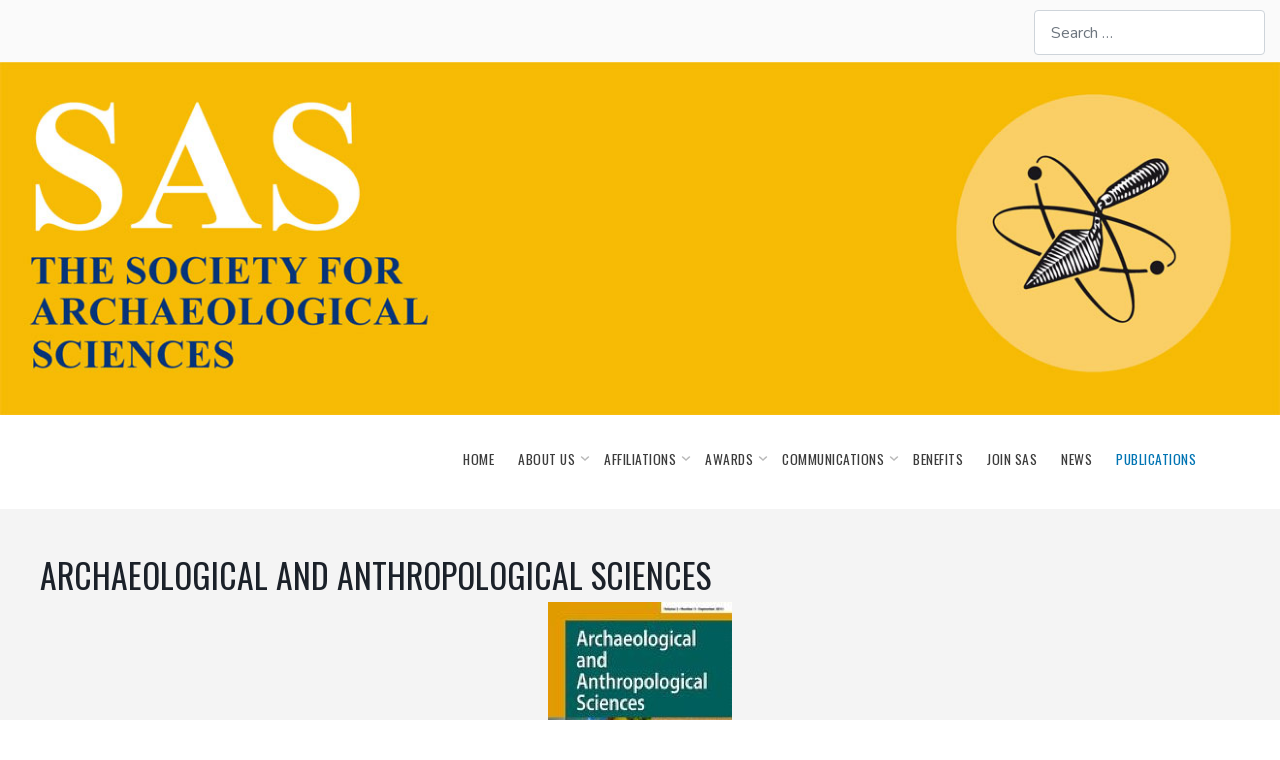

--- FILE ---
content_type: text/html; charset=utf-8
request_url: https://socarchsci.org/publications/archaeological-and-anthropological-sciences.html
body_size: 7133
content:
<!DOCTYPE html>
<html xmlns="http://www.w3.org/1999/xhtml" xml:lang="en-gb" lang="en-gb" >
<head>
<meta charset="utf-8">
	<meta name="author" content="Ben Marwick">
	<meta name="description" content="Society for Archaeological Sciences">
	<title>Archaeological and Anthropological Sciences - Society for Archaeological Sciences</title>
	<link href="https://socarchsci.org/component/finder/search.opensearch?Itemid=259" rel="search" title="OpenSearch Society for Archaeological Sciences" type="application/opensearchdescription+xml">
	<link href="/favicon.ico" rel="icon" type="image/vnd.microsoft.icon">

  <link href="/templates/j51_skylar/css/base/template.css?6fc1e5" rel="stylesheet">
	<link href="/templates/j51_skylar/css/nexus.min.css?6fc1e5" rel="stylesheet">
	<link href="/templates/j51_skylar/css/responsive.min.css?6fc1e5" rel="stylesheet">
	<link href="/media/system/css/joomla-fontawesome.min.css?6fc1e5" rel="stylesheet">
	<link href="/templates/j51_skylar/css/fontawesome/fontawesome.min.css?6fc1e5" rel="stylesheet">
	<link href="/templates/j51_skylar/css/fontawesome/v4-shims.min.css?6fc1e5" rel="stylesheet">
	<link href="/templates/j51_skylar/css/fontawesome/regular.min.css?6fc1e5" rel="stylesheet">
	<link href="/templates/j51_skylar/css/fontawesome/brands.min.css?6fc1e5" rel="stylesheet">
	<link href="/templates/j51_skylar/css/fontawesome/solid.min.css?6fc1e5" rel="stylesheet">
	<link href="/templates/j51_skylar/css/custom.css?6fc1e5" rel="stylesheet">
	<link href="/templates/j51_skylar/css/vendor/joomla-custom-elements/joomla-alert.min.css?0.4.1" rel="stylesheet">
	<link href="/media/vendor/awesomplete/css/awesomplete.css?1.1.7" rel="stylesheet">
	<link href="/media/plg_system_jcepro/site/css/content.min.css?86aa0286b6232c4a5b58f892ce080277" rel="stylesheet">
	<link href="//fonts.googleapis.com/css?family=Nunito:400,500&amp;amp;&amp;subset=latin&amp;display=swap" rel="stylesheet">
	<link href="//fonts.googleapis.com/css?family=Oswald:400,500&amp;amp;&amp;subset=latin&amp;display=swap" rel="stylesheet">
	<style>
:root {
	--primary: #0074b3;
	--primary-color: #0074b3;
	--secondary-color: #17b2ba;
	--mobile-menu-bg: #141414;
	--mobile-menu-toggle: #4d4d4d;
}
.blog-featured {
  position: relative;
}
.blog-featured .icons .icon-eye-slash {
  display: none;
}
body, .hornav ul ul, .hornav ul ul a {
	color: #575757;
}
body, .hornav ul ul, .hornav ul ul a {
	font-family:Nunito, Arial, Verdana, sans-serif;
	font-size: 16px;
}
a {
	color: #d79b05;
}
h1 {
	color: #61656b;
	font-family:Nunito, Arial, Verdana, sans-serif; 
}
h2, 
h2 a:link, 
h2 a:visited {
	color: #1b2129;
	font-family:Oswald, Arial, Verdana, sans-serif;
}
h3, 
.module h3, 
.module_menu h3, 
.btn, 
button {
	color: #1b2129;
	font-family:Oswald, Arial, Verdana, sans-serif;
}
h4 {
	font-family:Nunito, Arial, Verdana, sans-serif;
	color: #2283b3; 
}
.hornav, .btn, .button, button {
	font-family:Oswald 
}
.wrapper960 {
	width: 1320px;
}
.logo {
	top: 0px;
	left: 0px;
}
.logo-text {
	color: #000000;
	font-family:Nunito;
	font-size: 28px;
}
.logo-slogan {
	color: #000000;
	font-size: 8px;
}

.hornav ul li a,
.hornav ul li span, 
.hornav > ul > .parent::after, 
.hornav .menu li [class^="fa-"]::before, 
.hornav .menu li [class*=" fa-"]::before {
	color: #3b3b3b;
}
.hornav ul ul li a,
.hornav ul ul li span {
	color: #3b3b3b;
}
.hornav ul ul {
	background-color: #ffffff;
}
.hornav ul ul:before {
	border-color: transparent transparent #ffffff transparent;
}
.sidecol_a {
	width: 24%;
}
.sidecol_b {
	width: 24%;
}
.owl-theme .owl-nav [class*="owl-"],
.owl-theme .owl-dots .owl-dot.active span,
.owl-theme .owl-dots .owl-dot:hover span,
ul.dot li::before,
.text-primary,
#container_base h3 {
 	color: #0074b3;
 }
.j51news .hover-overlay,
.background-primary {
	background-color: #0074b3;
}
.btn, button, .btn-group.open .btn.dropdown-toggle, .pager.pagenav a, .btn-primary:active, .btn-primary.active, .btn-primary.disabled, .btn-primary[disabled], .btn:hover, .slidesjs-next.slidesjs-navigation, .slidesjs-previous.slidesjs-navigation, .search .icon-search, .dropdown-toggle, .label-info[href], .badge-info[href], .tagspopular a:hover, .module .module_header h3::after, .module_menu .module_header h3::after {
	background-color: #0074b3;
	color: #fff;
}
.btn, .button, button {
	background-color: #0074b3;
}
.btn:hover, button:hover, .btn:focus, .btn:active, .btn.active, .btn.disabled, .btn[disabled], .readmore .btn:hover, .dropdown-toggle:hover, 
.search .icon-search:hover, .search .button:hover, .owl-theme .owl-nav [class*="owl-"]:hover {
	background-color: #005c8a !important; color: #ffffff !important;
}
.nav-tabs > .active > a, 
.nav-tabs > .active > a:hover, 
.nav-tabs > .active > a:focus {
	border-bottom-color: #0074b3;
}
blockquote {
	border-color: #0074b3;
}
.btn:hover, .button:hover, button:hover {
	border-color: #005c8a;
}
.owl-theme .owl-controls .owl-buttons div {
	background-color: #0074b3 !important;
}
.tags .label-info[href] {
	background-color: transparent;
	color: #0074b3;
}
.owl-theme .owl-controls .owl-buttons div {
	background-color: #0074b3 !important;
}
body {
	background-color: #fff;
}
.showcase_seperator svg {
	fill: ;
}
#container_main {
	background-color: #f4f4f4;
}

</style>
	<style>
		#container_header {
			position: sticky;
			top: 0;
		}
	</style>
	<style>
	.body_bg {
		background-color: #ffffff;
	}
	#container_header,
	.header_main {
		background-color: #ffffff;
	}
	.header_top {
		background-color: #fafafa;
	}
	.page_heading {
		background-color: #ffffff;
	}
</style>
	<style>
	@media only screen and (max-width: 1320px) {
		.module_block, .wrapper960  {
			width: 100% !important;
		}	
	}
	@media only screen and (max-width: 959px) {
		.hornav {display:none !important;}
		.menu-toggle {display: flex;}
		#container_header .wrapper960 {flex-wrap: wrap;}
		.header-1 .module,
		.header-2 .module {
			display: flex;
			align-items: center;
		}
	}
</style>
	<style>@media only screen and ( max-width: 767px ) {.showcase {display:none;} .mobile_showcase {display:inline;}}</style>
	<style>@media only screen and (min-width: 768px) and (max-width: 959px) {}</style>
	<style>@media only screen and ( max-width: 767px ) {}</style>
	<style>@media only screen and (max-width: 440px) {}</style>
	<style>
    @media only screen and (max-width: 767px) {
        .sidecol_a, .sidecol_b {
            order: 1 !important;
        }
    }
    </style>
	<style>#container_showcase1_modules {background-color: #ffffff}</style>
	<style>#container_showcase1_modules > .wrapper960 {width:100%;} #showcase1_modules.block_holder {padding: 0;}
    		</style>
	<style>#showcase1_modules.block_holder, #showcase1_modules .module_surround, #showcase1_modules .module_content {padding: 0;}
    		</style>
	<style>
#socialmedia ul li a [class^="fa-"]::before, 
#socialmedia ul li a [class*=" fa-"]::before {
    color: #525252;
}</style>

  <script type="application/json" class="joomla-script-options new">{"j51_template":{"scrolltoOffset":"60","mobileMenuPosition":"left","mobileMenuTitle":"Menu"},"joomla.jtext":{"ERROR":"Error","MESSAGE":"Message","NOTICE":"Notice","WARNING":"Warning","JCLOSE":"Close","JOK":"OK","JOPEN":"Open","MOD_FINDER_SEARCH_VALUE":"Search &hellip;","COM_FINDER_SEARCH_FORM_LIST_LABEL":"Search Results","JLIB_JS_AJAX_ERROR_OTHER":"An error has occurred while fetching the JSON data: HTTP %s status code.","JLIB_JS_AJAX_ERROR_PARSE":"A parse error has occurred while processing the following JSON data:<br><code style=\"color:inherit;white-space:pre-wrap;padding:0;margin:0;border:0;background:inherit;\">%s<\/code>"},"finder-search":{"url":"\/component\/finder\/?task=suggestions.suggest&format=json&tmpl=component&Itemid=259"},"system.paths":{"root":"","rootFull":"https:\/\/socarchsci.org\/","base":"","baseFull":"https:\/\/socarchsci.org\/"},"csrf.token":"f3111075e4919b9e144cec3b659e0a7c"}</script>
	<script src="/media/system/js/core.min.js?a3d8f8"></script>
	<script src="/media/vendor/bootstrap/js/alert.min.js?5.3.8" type="module"></script>
	<script src="/media/vendor/bootstrap/js/button.min.js?5.3.8" type="module"></script>
	<script src="/media/vendor/bootstrap/js/carousel.min.js?5.3.8" type="module"></script>
	<script src="/media/vendor/bootstrap/js/collapse.min.js?5.3.8" type="module"></script>
	<script src="/media/vendor/bootstrap/js/dropdown.min.js?5.3.8" type="module"></script>
	<script src="/media/vendor/bootstrap/js/modal.min.js?5.3.8" type="module"></script>
	<script src="/media/vendor/bootstrap/js/offcanvas.min.js?5.3.8" type="module"></script>
	<script src="/media/vendor/bootstrap/js/popover.min.js?5.3.8" type="module"></script>
	<script src="/media/vendor/bootstrap/js/scrollspy.min.js?5.3.8" type="module"></script>
	<script src="/media/vendor/bootstrap/js/tab.min.js?5.3.8" type="module"></script>
	<script src="/media/vendor/bootstrap/js/toast.min.js?5.3.8" type="module"></script>
	<script src="/templates/j51_skylar/js/jquery-3.6.0.min.js?6fc1e5"></script>
	<script src="/templates/j51_skylar/js/mmenu-light.js?6fc1e5" defer></script>
	<script src="/templates/j51_skylar/js/noframework.waypoints.min.js?6fc1e5" defer></script>
	<script src="/templates/j51_skylar/js/scripts.js?6fc1e5" defer></script>
	<script src="/media/system/js/messages.min.js?9a4811" type="module"></script>
	<script src="/templates/j51_skylar/js/jarallax.min.js?6fc1e5"></script>
	<script src="/media/vendor/awesomplete/js/awesomplete.min.js?1.1.7" defer></script>
	<script src="/media/com_finder/js/finder.min.js?755761" type="module"></script>
	<script type="application/ld+json">{"@context":"https://schema.org","@graph":[{"@type":"Organization","@id":"https://socarchsci.org/#/schema/Organization/base","name":"Society for Archaeological Sciences","url":"https://socarchsci.org/"},{"@type":"WebSite","@id":"https://socarchsci.org/#/schema/WebSite/base","url":"https://socarchsci.org/","name":"Society for Archaeological Sciences","publisher":{"@id":"https://socarchsci.org/#/schema/Organization/base"},"potentialAction":{"@type":"SearchAction","target":"https://socarchsci.org/component/finder/search.html?q={search_term_string}&amp;Itemid=259","query-input":"required name=search_term_string"}},{"@type":"WebPage","@id":"https://socarchsci.org/#/schema/WebPage/base","url":"https://socarchsci.org/publications/archaeological-and-anthropological-sciences.html","name":"Archaeological and Anthropological Sciences - Society for Archaeological Sciences","description":"Society for Archaeological Sciences","isPartOf":{"@id":"https://socarchsci.org/#/schema/WebSite/base"},"about":{"@id":"https://socarchsci.org/#/schema/Organization/base"},"inLanguage":"en-GB"},{"@type":"Article","@id":"https://socarchsci.org/#/schema/com_content/article/78","name":"Archaeological and Anthropological Sciences","headline":"Archaeological and Anthropological Sciences","inLanguage":"en-GB","isPartOf":{"@id":"https://socarchsci.org/#/schema/WebPage/base"}}]}</script>
	<meta name="viewport" content="width=device-width, initial-scale=1, maximum-scale=5"/>

			<!-- Google tag (gtag.js) -->
<script async src="https://www.googletagmanager.com/gtag/js?id=G-QPXH3KJ1F9"></script>
<script>
  window.dataLayer = window.dataLayer || [];
  function gtag(){dataLayer.push(arguments);}
  gtag('js', new Date());

  gtag('config', 'G-QPXH3KJ1F9');
</script>
</head>
<body class="site com_content view-article no-layout no-task itemid-351 ">
	<div id="back-to-top"></div>
	<div class="body_bg jarallax"></div>

	<div id="mobile-menu" class="mobile-menu">
				        <ul class="mod-menu mod-list menu ">
<li class="item-259 default"><a href="/" >Home</a></li><li class="item-260 divider deeper parent"><a class="mod-menu__separator separator ">About Us<span class="parent-indicator j51-inline-icon" aria-hidden="true"><svg aria-hidden="true" focusable="false" role="img" xmlns="http://www.w3.org/2000/svg" viewBox="0 0 448 512"><path fill="currentColor" d="M207.029 381.476L12.686 187.132c-9.373-9.373-9.373-24.569 0-33.941l22.667-22.667c9.357-9.357 24.522-9.375 33.901-.04L224 284.505l154.745-154.021c9.379-9.335 24.544-9.317 33.901.04l22.667 22.667c9.373 9.373 9.373 24.569 0 33.941L240.971 381.476c-9.373 9.372-24.569 9.372-33.942 0z"></path></svg></span></a>
<ul class="mod-menu__sub list-unstyled small"><li class="item-355"><a href="/about-us/about-the-society.html" >About the Society</a></li><li class="item-267"><a href="/about-us/sas-executive-officers.html" >SAS Executive Officers</a></li><li class="item-268"><a href="/about-us/sas-student-ambassadors.html" >SAS Student Ambassadors</a></li><li class="item-264"><a href="/about-us/governance.html" >Governance</a></li></ul></li><li class="item-262 divider deeper parent"><a class="mod-menu__separator separator ">Affiliations<span class="parent-indicator j51-inline-icon" aria-hidden="true"><svg aria-hidden="true" focusable="false" role="img" xmlns="http://www.w3.org/2000/svg" viewBox="0 0 448 512"><path fill="currentColor" d="M207.029 381.476L12.686 187.132c-9.373-9.373-9.373-24.569 0-33.941l22.667-22.667c9.357-9.357 24.522-9.375 33.901-.04L224 284.505l154.745-154.021c9.379-9.335 24.544-9.317 33.901.04l22.667 22.667c9.373 9.373 9.373 24.569 0 33.941L240.971 381.476c-9.373 9.372-24.569 9.372-33.942 0z"></path></svg></span></a>
<ul class="mod-menu__sub list-unstyled small"><li class="item-352"><a href="/affiliations/programming.html" >Programming</a></li><li class="item-353"><a href="/affiliations/partnerships.html" >Partnerships</a></li><li class="item-347"><a href="/affiliations/calendar.html" >Calendar</a></li><li class="item-446"><a href="/affiliations/inter-organization-delegate.html" >Inter-Organization Delegates</a></li></ul></li><li class="item-263 divider deeper parent"><a class="mod-menu__separator separator ">Awards<span class="parent-indicator j51-inline-icon" aria-hidden="true"><svg aria-hidden="true" focusable="false" role="img" xmlns="http://www.w3.org/2000/svg" viewBox="0 0 448 512"><path fill="currentColor" d="M207.029 381.476L12.686 187.132c-9.373-9.373-9.373-24.569 0-33.941l22.667-22.667c9.357-9.357 24.522-9.375 33.901-.04L224 284.505l154.745-154.021c9.379-9.335 24.544-9.317 33.901.04l22.667 22.667c9.373 9.373 9.373 24.569 0 33.941L240.971 381.476c-9.373 9.372-24.569 9.372-33.942 0z"></path></svg></span></a>
<ul class="mod-menu__sub list-unstyled small"><li class="item-273"><a href="/awards/r-e-taylor-awards.html" >R.E. Taylor Poster Awards</a></li><li class="item-274"><a href="/awards/student-travel-award.html" >Student and ECR Research Support Award</a></li><li class="item-275"><a href="/awards/jas-award.html" >JAS-SAS Emerging Investigator Award</a></li><li class="item-425"><a href="/awards/charles-c-kolb-award.html" >Charles C. Kolb Award</a></li><li class="item-836"><a href="/awards/beta-sas-radiocarbon-dating-award.html" >Beta-SAS Radiocarbon Dating Award</a></li><li class="item-849"><a href="/awards/eag-laboratories–sas-student-pilot-research-award.html" >EAG Laboratories–SAS Student Pilot Research Award</a></li></ul></li><li class="item-265 divider deeper parent"><a class="mod-menu__separator separator ">Communications<span class="parent-indicator j51-inline-icon" aria-hidden="true"><svg aria-hidden="true" focusable="false" role="img" xmlns="http://www.w3.org/2000/svg" viewBox="0 0 448 512"><path fill="currentColor" d="M207.029 381.476L12.686 187.132c-9.373-9.373-9.373-24.569 0-33.941l22.667-22.667c9.357-9.357 24.522-9.375 33.901-.04L224 284.505l154.745-154.021c9.379-9.335 24.544-9.317 33.901.04l22.667 22.667c9.373 9.373 9.373 24.569 0 33.941L240.971 381.476c-9.373 9.372-24.569 9.372-33.942 0z"></path></svg></span></a>
<ul class="mod-menu__sub list-unstyled small"><li class="item-838"><a href="/communications/social-media.html" >Social Media</a></li><li class="item-837"><a href="/communications/sas-spotlights.html" >SAS Spotlights</a></li><li class="item-869"><a href="/communications/sasnet.html" >SASnet </a></li><li class="item-912"><a href="/communications/phishing-safety.html" >Phishing Safety</a></li><li class="item-964"><a href="/communications/sas-employment-notices.html" >SAS Employment Notices</a></li></ul></li><li class="item-878"><a href="/benefits.html" >Benefits</a></li><li class="item-266"><a href="/join-sas.html" >Join SAS</a></li><li class="item-270"><a href="/news.html" >News</a></li><li class="item-261 active deeper parent"><a href="/publications.html" >Publications</a><ul class="mod-menu__sub list-unstyled small"><li class="item-278"><a href="/publications/sas-bulletin.html" >SAS Bulletin</a></li><li class="item-272"><a href="/publications/journal-of-archaeological-science.html" >Journal of Archaeological Science</a></li><li class="item-271"><a href="/publications/archaeometry.html" >Archaeometry</a></li><li class="item-351 current active"><a href="/publications/archaeological-and-anthropological-sciences.html" aria-current="page">Archaeological and Anthropological Sciences</a></li></ul></li></ul>

			</div>

			<div class="header_top">
			<div class="wrapper960">
													<div class="header-2">
						<div class="module ">
	<div class="module_content">
		
<form class="mod-finder js-finder-searchform form-search" action="/component/finder/search.html?Itemid=259" method="get" role="search">
    <label for="mod-finder-searchword172" class="visually-hidden finder">Search</label><input type="text" name="q" id="mod-finder-searchword172" class="js-finder-search-query form-control" value="" placeholder="Search &hellip;">
            <input type="hidden" name="Itemid" value="259"></form>
	</div> 
</div>
					</div>
							</div>
		</div>
	
	<div class="content_wrapper wrapper960">
								

				<div id="container_showcase1_modules" class="module_block border_block">
			<div id="showcase1_modules" class="block_holder"><div id="wrapper_showcase-1" class="block_holder_margin"><div class="showcase-1 showcase-1a" style="max-width:100%;"><div class="module ">
	<div class="module_surround">
				<div class="module_content">
		
<div id="mod-custom170" class="mod-custom custom">
    <img src="/images/SASheader1320.jpg" alt="SASheader1" width="1320" height="364" /></div>
		</div> 
	</div>
</div></div><div class="clear"></div></div></div>		</div>
		
		<header id="container_header">			
			<div id="header_main" class="header_main">
				<div class="wrapper960">
					
<div id="logo" class="logo">
  <a href="/" title="Society for Archaeological Sciences">
      <div class="logo-text"></div>
    <div class="logo-slogan"></div>
   
  </a> 
</div>
					
    <nav id="my-menu" class="hornav">
        <ul class="mod-menu mod-list menu ">
<li class="item-259 default"><a href="/" >Home</a></li><li class="item-260 divider deeper parent"><a class="mod-menu__separator separator ">About Us<span class="parent-indicator j51-inline-icon" aria-hidden="true"><svg aria-hidden="true" focusable="false" role="img" xmlns="http://www.w3.org/2000/svg" viewBox="0 0 448 512"><path fill="currentColor" d="M207.029 381.476L12.686 187.132c-9.373-9.373-9.373-24.569 0-33.941l22.667-22.667c9.357-9.357 24.522-9.375 33.901-.04L224 284.505l154.745-154.021c9.379-9.335 24.544-9.317 33.901.04l22.667 22.667c9.373 9.373 9.373 24.569 0 33.941L240.971 381.476c-9.373 9.372-24.569 9.372-33.942 0z"></path></svg></span></a>
<ul class="mod-menu__sub list-unstyled small"><li class="item-355"><a href="/about-us/about-the-society.html" >About the Society</a></li><li class="item-267"><a href="/about-us/sas-executive-officers.html" >SAS Executive Officers</a></li><li class="item-268"><a href="/about-us/sas-student-ambassadors.html" >SAS Student Ambassadors</a></li><li class="item-264"><a href="/about-us/governance.html" >Governance</a></li></ul></li><li class="item-262 divider deeper parent"><a class="mod-menu__separator separator ">Affiliations<span class="parent-indicator j51-inline-icon" aria-hidden="true"><svg aria-hidden="true" focusable="false" role="img" xmlns="http://www.w3.org/2000/svg" viewBox="0 0 448 512"><path fill="currentColor" d="M207.029 381.476L12.686 187.132c-9.373-9.373-9.373-24.569 0-33.941l22.667-22.667c9.357-9.357 24.522-9.375 33.901-.04L224 284.505l154.745-154.021c9.379-9.335 24.544-9.317 33.901.04l22.667 22.667c9.373 9.373 9.373 24.569 0 33.941L240.971 381.476c-9.373 9.372-24.569 9.372-33.942 0z"></path></svg></span></a>
<ul class="mod-menu__sub list-unstyled small"><li class="item-352"><a href="/affiliations/programming.html" >Programming</a></li><li class="item-353"><a href="/affiliations/partnerships.html" >Partnerships</a></li><li class="item-347"><a href="/affiliations/calendar.html" >Calendar</a></li><li class="item-446"><a href="/affiliations/inter-organization-delegate.html" >Inter-Organization Delegates</a></li></ul></li><li class="item-263 divider deeper parent"><a class="mod-menu__separator separator ">Awards<span class="parent-indicator j51-inline-icon" aria-hidden="true"><svg aria-hidden="true" focusable="false" role="img" xmlns="http://www.w3.org/2000/svg" viewBox="0 0 448 512"><path fill="currentColor" d="M207.029 381.476L12.686 187.132c-9.373-9.373-9.373-24.569 0-33.941l22.667-22.667c9.357-9.357 24.522-9.375 33.901-.04L224 284.505l154.745-154.021c9.379-9.335 24.544-9.317 33.901.04l22.667 22.667c9.373 9.373 9.373 24.569 0 33.941L240.971 381.476c-9.373 9.372-24.569 9.372-33.942 0z"></path></svg></span></a>
<ul class="mod-menu__sub list-unstyled small"><li class="item-273"><a href="/awards/r-e-taylor-awards.html" >R.E. Taylor Poster Awards</a></li><li class="item-274"><a href="/awards/student-travel-award.html" >Student and ECR Research Support Award</a></li><li class="item-275"><a href="/awards/jas-award.html" >JAS-SAS Emerging Investigator Award</a></li><li class="item-425"><a href="/awards/charles-c-kolb-award.html" >Charles C. Kolb Award</a></li><li class="item-836"><a href="/awards/beta-sas-radiocarbon-dating-award.html" >Beta-SAS Radiocarbon Dating Award</a></li><li class="item-849"><a href="/awards/eag-laboratories–sas-student-pilot-research-award.html" >EAG Laboratories–SAS Student Pilot Research Award</a></li></ul></li><li class="item-265 divider deeper parent"><a class="mod-menu__separator separator ">Communications<span class="parent-indicator j51-inline-icon" aria-hidden="true"><svg aria-hidden="true" focusable="false" role="img" xmlns="http://www.w3.org/2000/svg" viewBox="0 0 448 512"><path fill="currentColor" d="M207.029 381.476L12.686 187.132c-9.373-9.373-9.373-24.569 0-33.941l22.667-22.667c9.357-9.357 24.522-9.375 33.901-.04L224 284.505l154.745-154.021c9.379-9.335 24.544-9.317 33.901.04l22.667 22.667c9.373 9.373 9.373 24.569 0 33.941L240.971 381.476c-9.373 9.372-24.569 9.372-33.942 0z"></path></svg></span></a>
<ul class="mod-menu__sub list-unstyled small"><li class="item-838"><a href="/communications/social-media.html" >Social Media</a></li><li class="item-837"><a href="/communications/sas-spotlights.html" >SAS Spotlights</a></li><li class="item-869"><a href="/communications/sasnet.html" >SASnet </a></li><li class="item-912"><a href="/communications/phishing-safety.html" >Phishing Safety</a></li><li class="item-964"><a href="/communications/sas-employment-notices.html" >SAS Employment Notices</a></li></ul></li><li class="item-878"><a href="/benefits.html" >Benefits</a></li><li class="item-266"><a href="/join-sas.html" >Join SAS</a></li><li class="item-270"><a href="/news.html" >News</a></li><li class="item-261 active deeper parent"><a href="/publications.html" >Publications</a><ul class="mod-menu__sub list-unstyled small"><li class="item-278"><a href="/publications/sas-bulletin.html" >SAS Bulletin</a></li><li class="item-272"><a href="/publications/journal-of-archaeological-science.html" >Journal of Archaeological Science</a></li><li class="item-271"><a href="/publications/archaeometry.html" >Archaeometry</a></li><li class="item-351 current active"><a href="/publications/archaeological-and-anthropological-sciences.html" aria-current="page">Archaeological and Anthropological Sciences</a></li></ul></li></ul>

    </nav>
					<div id="socialmedia">   
    <ul id="navigation">
           
         
         
         
         
         
         
         
         
         
         
         
         
            </ul>
</div>  					<a href="#mobile-menu" class="menu-toggle">
						<span></span>
					</a>
				</div>
			</div>
		</header>
		
				
				
				<div id="container_main" class="container_main">
			<div id="main">
                       
                
    <div id="content_full" class="side_margins content_full">

                                    
        
            <div class="maincontent">
                    <div class="message">
                                                    <div id="system-message-container" aria-live="polite"></div>

                                            </div>
                <div class="item-page " itemscope itemtype="https://schema.org/Article">
	<meta itemprop="inLanguage" content="en-GB" />
	
		
	
			<div class="page-header">
					<h2 itemprop="headline">
				Archaeological and Anthropological Sciences			</h2>
					</div>
					
		
	
		
							<div itemprop="articleBody">
		<h3><a href="https://link.springer.com/journal/12520" target="_blank" rel="noopener"><img src="/images/aas.jpg" alt="AAS cover" style="display: block; margin-left: auto; margin-right: auto;" /></a></h3>
<p>"<em>Archaeological and Anthropological Sciences</em>&nbsp;aims to publish articles covering the full spectrum of natural scientific methods, which are now a fundamental part of modern archaeological research, with the emphasis on the archaeological contexts and the questions being studied. In this way it aims to bridge the gap between archaeologists and natural scientists providing a forum to encourage the continued integration of scientific methodologies in archaeological research. Topics include: Archaeology, Geology/Geophysical Prospection, Geoarchaeology, Geochronology, Palaeoanthropology, Archaeozoology and Archaeobotany, Genetics and other Biomolecules, Material Analysis and Conservation Science.&nbsp;</p>
<p>The journal is endorsed by the German Society of Natural Scientific Archaeology and Archaeometry (GNAA), the Hellenic Society for Archaeometry (HSC), the Association of Italian Archaeometrists (AIAr) and the Society for Archaeological Sciences (SAS)." --&nbsp;<a href="https://www.springer.com/journal/12520/aims-and-scope" target="_blank" rel="noopener">Description from Archaeological and Anthropological Sciences</a></p>
<hr />
<h3>Discounted Subscription&nbsp;</h3>
<p>SAS members can purchase a subscription at a substantial discount through the&nbsp;<a href="/join-sas.html" target="_blank" rel="noopener">Join SAS page</a>&nbsp;on this website.&nbsp; If you are already a current SAS member, just scroll down to the&nbsp;Publications Subscription section and add the AAS subscription to your cart.&nbsp; If you are not a member, you can register, pay annual dues, and purchase one or more discounted journal subscriptions at the same time.</p>
<hr />
<div class="c-list-description__item u-mr-24 u-display-inline-block" data-test="springer-electronic-issn">
<h3>Journal Metrics and Information</h3>
<ul>
<li class="u-text-s">Journal Impact Factor: 2.1 (2023)</li>
<li class="u-text-s">5-year Journal Impact Factor: 2.2 (2023)</li>
<li class="u-text-s">Submission to first decision (median): 11 days</li>
<li class="u-text-s">Downloads: 778.9k (2024)</li>
</ul>
</div>
<ul>
<li>Electronic ISSN: 1866-9565</li>
<li>Print ISSN: 1866-9557</li>
</ul>
<p>Abstracted and indexed in:</p>
<ol class="c-list-columned u-list-reset">
<li class="c-list-columned__item">
<div>ANVUR</div>
</li>
<li class="c-list-columned__item">
<div>Arts &amp; Humanities Citation Index</div>
</li>
<li class="c-list-columned__item">
<div>Astrophysics Data System (ADS)</div>
</li>
<li class="c-list-columned__item">
<div>Baidu</div>
</li>
<li class="c-list-columned__item">
<div>CLOCKSS</div>
</li>
<li class="c-list-columned__item">
<div>CNKI</div>
</li>
<li class="c-list-columned__item">
<div>CNPIEC</div>
</li>
<li class="c-list-columned__item">
<div>Current Contents/Arts and Humanities</div>
</li>
<li class="c-list-columned__item">
<div>Current Contents/Social &amp; Behavioral Sciences</div>
</li>
<li class="c-list-columned__item">
<div>Dimensions</div>
</li>
<li class="c-list-columned__item">
<div>EBSCO</div>
</li>
<li class="c-list-columned__item">
<div>Google Scholar</div>
</li>
<li class="c-list-columned__item">
<div>Japanese Science and Technology Agency (JST)</div>
</li>
<li class="c-list-columned__item">
<div>Naver</div>
</li>
<li class="c-list-columned__item">
<div>OCLC WorldCat Discovery Service</div>
</li>
<li class="c-list-columned__item">
<div>Portico</div>
</li>
<li class="c-list-columned__item">
<div>ProQuest</div>
</li>
<li class="c-list-columned__item">
<div>SCImago</div>
</li>
<li class="c-list-columned__item">
<div>SCOPUS</div>
</li>
<li class="c-list-columned__item">
<div>Science Citation Index Expanded (SCIE)</div>
</li>
<li class="c-list-columned__item">
<div>Semantic Scholar</div>
</li>
<li class="c-list-columned__item">
<div>Social Science Citation Index</div>
</li>
<li class="c-list-columned__item">
<div>TD Net Discovery Service</div>
</li>
<li class="c-list-columned__item">
<div>Wanfang</div>
</li>
</ol> 	</div>

	
							</div> <div class="clear"></div>
            </div>

                                    
        
    </div>
</div>
		</div>
												
		<footer id="container_footer" class="container_footer">
			<div class="copyright">
				<p>Copyright © 2025 The Society for Archaeological Sciences &nbsp; &nbsp; Website by <a href="https://www.daleswebdesign.com" target="_blank">dalesweb</a>&nbsp;<a href="/websites.html">&nbsp;</a></p>
			</div>
							<div class="footermenu">
					<ul class="mod-menu mod-list menu ">
<li class="item-285"><a href="/sasnet-profile.html?view=profile" >SASnet Profile</a></li><li class="item-619"><a href="/login-out.html" >Login/out</a></li></ul>
				</div>
					</footer>
	</div>
	
		<a href="#back-to-top" class="smooth-scroll" data-scroll>		
		<div class="back-to-top">
			<svg aria-hidden="true" focusable="false" role="img" xmlns="http://www.w3.org/2000/svg" viewBox="0 0 448 512"><path d="M240.971 130.524l194.343 194.343c9.373 9.373 9.373 24.569 0 33.941l-22.667 22.667c-9.357 9.357-24.522 9.375-33.901.04L224 227.495 69.255 381.516c-9.379 9.335-24.544 9.317-33.901-.04l-22.667-22.667c-9.373-9.373-9.373-24.569 0-33.941L207.03 130.525c9.372-9.373 24.568-9.373 33.941-.001z"></path></svg>
		</div>
	</a>
				

 
<script>
	jarallax(document.querySelectorAll('.jarallax'), {
		speed: 0.5,
		disableParallax: /iPad|iPhone|iPod|Android/,
		disableVideo: /iPad|iPhone|iPod|Android/
	});
</script>


</body> 
</html>

--- FILE ---
content_type: text/css
request_url: https://socarchsci.org/templates/j51_skylar/css/custom.css?6fc1e5
body_size: 1411
content:
/* Copyright (C) YOOtheme GmbH, http://www.gnu.org/licenses/gpl.html GNU/GPL */

/* ========================================================================
   Use this file to add custom CSS easily
 ========================================================================== */
 
.tm-isblog .uk-article {
	padding-bottom: 6px;
	border-bottom: 2px solid #0a3a66; /* dark blue */
}

/* Tablet and bigger */
@media (min-width: 768px) {
.sasblog .tm-content {  /* tried .sasblog .tm-content & .sasblog .uk-article */
	/* padding-left: 10%;
	padding-right: 20%; */
	line-height: 2;
}
}
.uk-nav > li > a {
	font-weight:normal;
}
.uk-subnav a {
	font-weight:normal;
}
.uk-subnav > .uk-active > * {
    color: #d79b05; /* was #1fa2d6; */
}
.uk-subnav > * > :hover,
.uk-subnav > * > :focus {
  color: #facf66;  /* was #1fa2d6; light blue */
  text-decoration: underline;
}
a, .uk-link {
  color: #d79b05;  /* dark yellow f7bb05, was #1fa2d6; light blue */
  text-decoration: none;
  cursor: pointer;
  font-weight:bold;
}
a:hover, .uk-link:hover {
  color: #facf66;  /* lighter yellow, was #0074a2; darker blue */
  text-decoration: underline;
  font-weight:bold;
}
.uk-panel.uk-panel-box.uk-panel-box-primary {
	padding: 0;
}
.uk-panel-box-primary {
    /* border: 1px solid grey; */
	background-color: #efefef; /* pale grey */
	color: #444444;
}
.uk-article-title {
    background-color: #efefef; /* pale grey, was #f7bb05; /* yellow */
	padding:4px 0 4px 10px;
	color:#013d86; /* dark blue */
}
.sasblog .uk-article-title {
	background:none;
}
.uk-panel-box-primary .uk-panel-title, h3.mod_standard {
    background-color: #f7bb05; /* yellow */
	padding:4px 44px 4px 10px !important;
	color:#013d86; /* dark blue */
	margin-bottom:0;
	min-height:48px;
	background-image: url(../../../images/saslogobadge30.png);
	background-repeat:no-repeat;
	background-position:97% 50%;
}
.uk-panel-box-primary p {
	padding:4px 10px;
	margin:4px 0 4px 0;
}
.uk-badge-warning {

}
h4, h5, h6 {
  margin: 0 0 10px 0;
}
.uk-icon-button {
  background: #f7bb05;  /* was #eeeeee; */
}
.osm-pricing-table-flat h2.osm-plan-title {
    font-size: 20px;  /* was 25px; */
}
.tm-main > :nth-child(n+2) {
    margin-top: 10px; /* was 25px */
}
.osm-pricing-table-flat .osm-plan {
    margin: 0 0 25px; /* was 50px */
}
.mailster_profile_lists_header {
	text-align:left;
}

/* ========================================================================
   Component: Icon
 ========================================================================== */
@font-face {
  font-family: 'FontAwesome';
  src: url("../fonts/fontawesome-webfont.woff2") format('woff2'), url("../fonts/fontawesome-webfont.woff") format("woff"), url("../fonts/fontawesome-webfont.ttf") format("truetype");
  font-weight: normal;
  font-style: normal;
}
/*
 * 1. Allow margin
 * 2. Prevent inherit font style
 * 4. Correct line-height
 * 5. Better font rendering
 * 6. Remove `text-decoration` for anchors
 */
[class*='uk-icon-'] {
  font-family: FontAwesome;
  /* 1 */
  display: inline-block;
  /* 2 */
  font-weight: normal;
  font-style: normal;
  /* 4 */
  line-height: 1;
  /* 5 */
  -webkit-font-smoothing: antialiased;
  -moz-osx-font-smoothing: grayscale;
}
/* 6 */
[class*='uk-icon-'],
[class*='uk-icon-']:hover,
[class*='uk-icon-']:focus {
  text-decoration: none;
}
/* Modifier: `uk-icon-hover`
 ========================================================================== */
.uk-icon-hover {
  color: #999999;
}
/*
 * Hover
 */
.uk-icon-hover:hover {
  color: #444444;
}
/* Modifier: `uk-icon-button`
 ========================================================================== */
.uk-icon-button {
  box-sizing: border-box;
  display: inline-block;
  width: 35px;
  height: 35px;
  border-radius: 100%;
  background: #f7bb05;  /* was #eeeeee; */
  line-height: 35px;
  color: #444444;
  font-size: 18px;
  text-align: center;
}
/*
 * Hover
 * 1. Apply hover style also to focus state
 * 2. Remove default focus style
 */
.uk-icon-button:hover,
.uk-icon-button:focus {
  background-color: #f5f5f5;
  color: #0074a2;
  /* 2 */
  outline: none;
}
/* Active */
.uk-icon-button:active {
  background-color: #dddddd;
  color: #444444;
}
/* Icon mapping
 ========================================================================== */
 .uk-icon-twitter:before {
  content: "\f099";
}
.uk-icon-facebook-f:before,
.uk-icon-facebook:before {
  content: "\f09a";
}
.uk-icon-linkedin:before {
  content: "\f0e1";
}
.uk-icon-youtube-square:before {
  content: "\f166";
}
.uk-icon-youtube:before {
  content: "\f167";
}
.uk-icon-instagram:before {
  content: "\f16d";
}
#container_header {
	margin-top: 10px;  /* was 60px */
	margin-bottom: 20px;
}
.wrapper_contenttop {
	padding-top: 50px;
}
.sidecol-a .module_surround, .sidecol-b .module_surround {
	padding-bottom: 20px;
}
.module .mod-list li a, .module_menu .mod-list li a {
	color: #d79b05;
}
#container_header+#container_main .maincontent {
	padding-top: 50px;
}
.header_top {
	min-height:62px;
}


--- FILE ---
content_type: application/javascript
request_url: https://socarchsci.org/templates/j51_skylar/js/scripts.js?6fc1e5
body_size: 1432
content:
(function($) {
  "use strict";

  $(document).ready(function() {
    var templateOptions = Joomla.getOptions("j51_template");

    // Bootstrap stuff
    $(document).ready(function() {
      // Turn radios into btn-group
      $(".radio.btn-group label").addClass("btn");
      $(".btn-group label:not(.active)").click(function() {
        var label = $(this);
        var input = $("#" + label.attr("for"));

        if (!input.prop("checked")) {
          label
            .closest(".btn-group")
            .find("label")
            .removeClass("active btn-success btn-danger btn-primary");
          if (input.val() == "") {
            label.addClass("active btn-primary");
          } else if (input.val() == 0) {
            label.addClass("active btn-danger");
          } else {
            label.addClass("active btn-success");
          }
          input.prop("checked", true);
        }
      });
      $(".btn-group input[checked=checked]").each(function() {
        if ($(this).val() == "") {
          $("label[for=" + $(this).attr("id") + "]").addClass(
            "active btn-primary"
          );
        } else if ($(this).val() == 0) {
          $("label[for=" + $(this).attr("id") + "]").addClass(
            "active btn-danger"
          );
        } else {
          $("label[for=" + $(this).attr("id") + "]").addClass(
            "active btn-success"
          );
        }
      });
    });
  });
})(jQuery);

(function() {
  document.addEventListener("DOMContentLoaded", function() {
    var templateOptions = Joomla.getOptions("j51_template");

    // Add parent-hover class to hornav
    const hornavli = document.querySelector(".hornav li");

    hornavli.addEventListener("mouseenter", e => {
      hornavli.classList.toggle("parent-hover");
    });

    // Mobile menu
    const menu = new MmenuLight(document.querySelector("#mobile-menu"));

    const navigator = menu.navigation({
      theme: "dark",
      title: templateOptions.mobileMenuTitle
    });

    const drawer = menu.offcanvas({
      position: templateOptions.mobileMenuPosition
    });

    document.querySelector('a[href="#mobile-menu"]')
      .addEventListener('click', (evnt) => {
        evnt.preventDefault();
        drawer.open();
      });

    // Animate on scroll
    var executeThis = function() {
      var continuousElements = document.getElementsByClassName("animate");
      for (var i = 0; i < continuousElements.length; i++) {
        new Waypoint({
          element: continuousElements[i],
          handler: function() {
            this.element.classList.add("animated");
          },
          offset: "85%"
        });
      }
    };
    var checkWaypoint = function() {
      if (typeof Waypoint === "undefined") {
        setTimeout(checkWaypoint, 50);
      } else {
        executeThis();
      }
    };
    checkWaypoint();

    // Add scrolled class to body on scroll
    new Waypoint({
      element: document.getElementById("container_header"),
      handler: function(direction) {
        document.body.classList.toggle("scrolled");
      },
      offset: -100
    });

    // Add header-sticky class to body header sticky
    new Waypoint({
      element: document.getElementById("container_header"),
      handler: function(direction) {
        document.body.classList.toggle("header-sticky");
        this.element.classList.toggle("is-sticky");
      },
      offset: 0
    });

    // Offset anchor scroll
    (function(document, history, location) {
      var HISTORY_SUPPORT = !!(history && history.pushState);

      var anchorScrolls = {
        ANCHOR_REGEX: /^#[^ ]+$/,
        OFFSET_HEIGHT_PX: templateOptions.scrolltoOffset,

        init: function() {
          this.scrollToCurrent();
          window.addEventListener(
            "hashchange",
            this.scrollToCurrent.bind(this)
          );
          document.body.addEventListener(
            "click",
            this.delegateAnchors.bind(this)
          );
        },

        getFixedOffset: function() {
          return this.OFFSET_HEIGHT_PX;
        },

        scrollIfAnchor: function(href, pushToHistory) {
          var match, rect, anchorOffset;

          if (!this.ANCHOR_REGEX.test(href)) {
            return false;
          }

          match = document.getElementById(href.slice(1));

          if (match) {
            rect = match.getBoundingClientRect();
            anchorOffset =
              window.pageYOffset + rect.top - this.getFixedOffset();
            window.scrollTo(window.pageXOffset, anchorOffset);

            if (HISTORY_SUPPORT && pushToHistory) {
              history.pushState({}, document.title, location.pathname + href);
            }
          }

          return !!match;
        },

        scrollToCurrent: function() {
          this.scrollIfAnchor(window.location.hash);
        },

        delegateAnchors: function(e) {
          var elem = e.target;

          if (
            elem.nodeName === "A" &&
            this.scrollIfAnchor(elem.getAttribute("href"), true)
          ) {
            e.preventDefault();
          }
        }
      };

      window.addEventListener(
        "DOMContentLoaded",
        anchorScrolls.init.bind(anchorScrolls)
      );
    })(window.document, window.history, window.location);
  });
})();

function dodajAktywne(elem) {
  var a = document.getElementsByTagName("a");
  for (i = 0; i < a.length; i++) {
    a[i].parentNode.classList.remove("active");
  }
  elem.parentNode.classList.add("active");
}
